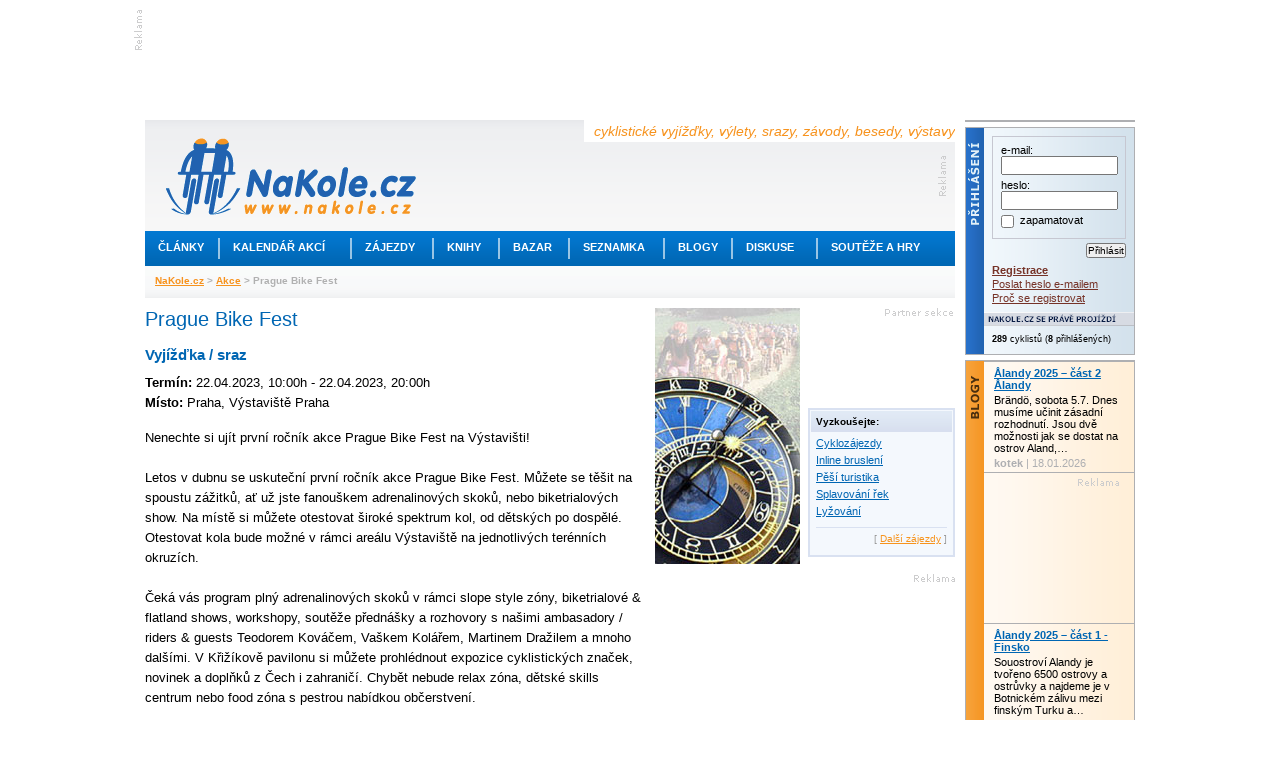

--- FILE ---
content_type: text/html; charset=utf-8
request_url: https://www.google.com/recaptcha/api2/aframe
body_size: 267
content:
<!DOCTYPE HTML><html><head><meta http-equiv="content-type" content="text/html; charset=UTF-8"></head><body><script nonce="rlgS3FJ-BNpNw62ZIqvT7A">/** Anti-fraud and anti-abuse applications only. See google.com/recaptcha */ try{var clients={'sodar':'https://pagead2.googlesyndication.com/pagead/sodar?'};window.addEventListener("message",function(a){try{if(a.source===window.parent){var b=JSON.parse(a.data);var c=clients[b['id']];if(c){var d=document.createElement('img');d.src=c+b['params']+'&rc='+(localStorage.getItem("rc::a")?sessionStorage.getItem("rc::b"):"");window.document.body.appendChild(d);sessionStorage.setItem("rc::e",parseInt(sessionStorage.getItem("rc::e")||0)+1);localStorage.setItem("rc::h",'1768893691390');}}}catch(b){}});window.parent.postMessage("_grecaptcha_ready", "*");}catch(b){}</script></body></html>